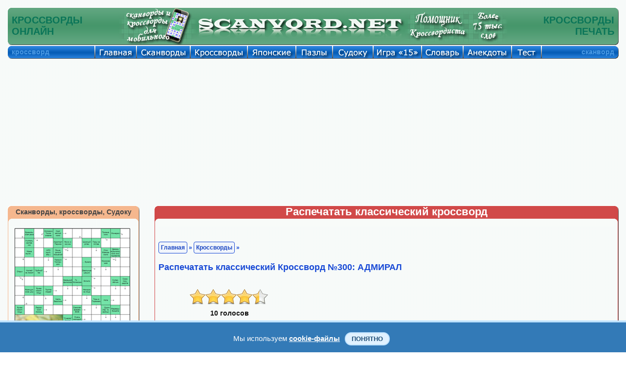

--- FILE ---
content_type: text/html; charset=UTF-8
request_url: https://scanvord.net/krossvordy/300/pechat.php
body_size: 9550
content:
<!DOCTYPE HTML PUBLIC "-//W3C//DTD HTML 4.01 Transitional//EN" "http://www.w3.org/TR/html4/loose.dtd">
<html>
<head>
<meta name="viewport" content="width=device-width, initial-scale=1.0">
<script data-ad-client="ca-pub-7825848566854989" async src="https://pagead2.googlesyndication.com/pagead/js/adsbygoogle.js"></script><meta http-equiv="Content-Type" content="text/html; charset=utf-8">
<link rel="stylesheet" href="/css/mystyles.css?ver=888fam" type="text/css">

<title>Распечатать Кроссворд №300: АДМИРАЛ.</title><meta name="Description" content="Классический кроссворд онлайн бесплатно. Распечатать Кроссворд №300: АДМИРАЛ."><meta name="KEYWORDS" content="кроссворд, распечатать кроссворд, кроссворд онлайн, кроссворд бесплатно, кроссворд онлайн бесплатно, разгадывать кроссворд, Кроссворд №300: АДМИРАЛ">
<meta property="og:title" content="Распечатать Кроссворд №300: АДМИРАЛ."/>
<meta property="og:description" content="Классический кроссворд онлайн бесплатно. Распечатать Кроссворд №300: АДМИРАЛ."/>
<meta property="og:type" content="website"/>

<meta property="og:image" content="https://scanvord.net/krossvordy/300/crosotv.png"/>
<meta property="og:url" content= "https://scanvord.net/krossvordy/300/pechat.php"/>


</head>
<body>
<script language="javascript" src="/js-u8/zamena.js?ver=1" type="text/javascript"></script><table class="navigacij" cellspacing="0" cellpadding="0">
<tr class="vys_verh">
<td class="shir_lev"></td>
<td></td>
<td class="shir_prav"></td>
</tr>
<tr>
<td></td>
<td>
<div class="block_rekl_ver">
<div class="block_rekl_ver">
</div>
</div>
<div class="block_shap">
<noindex><nofollow>
<script type="text/javascript" src="https://apis.google.com/js/plusone.js">
  {lang: 'ru'}
</script>
</nofollow></noindex>

<div class="predoster_shap_top">

<table class="navigacij" cellspacing="0" cellpadding="0"><tr>
<td class="shapka_mid_left"></td>
<td class="shap_mid_l"><h1>КРОССВОРДЫ<br/>ОНЛАЙН</h1></td>          

<td class="shap_mid" id="shapka_mid"></td>

<td class="mobil8">

<a class="indss" href="/scanvordy_krosswordy_for_mobile/" onMouseOut="MM_swapImgRestore()" 
onMouseOver="MM_swapImage('Классические кроссворды онлайн','','/img/osnovnye/mobil_a.png',1)">
<img src="/img/osnovnye/mobil.png" alt="Классические кроссворды онлайн" name="Классические кроссворды онлайн" 
width="161" height="77" border="0"></a>

</td>

<td class="shap_left8">

<a class="indss" href="/index.php" onMouseOut="MM_swapImgRestore()" 
onMouseOver="MM_swapImage('Классические кроссворды бесплатно','','/img/osnovnye/shapka_left_a.png',1)">
<img src="/img/osnovnye/shapka_left.png" alt="Классические кроссворды бесплатно" name="Классические кроссворды бесплатно" 
width="425" height="77" border="0"></a>

</td>
<td class="shap_mid" id="shapka_mid"></td>
<td class="shap_rigth8">

<a class="indss" href="/krosswordist/" onMouseOut="MM_swapImgRestore()" 
onMouseOver="MM_swapImage('Классические кроссворды разгадывать','','/img/osnovnye/shapka_rigth_a.png?v=1',1)">
<img src="/img/osnovnye/shapka_rigth.png?v=1" alt="Классические кроссворды разгадывать" name="Классические кроссворды разгадывать" 
width="210" height="77" border="0"></a>

</td>
<td class="shap_mid_r"><h1>КРОССВОРДЫ<br/>ПЕЧАТЬ</h1></td>          
<td class="shapka_mid_rigth"></td>
</tr></table>

</div>

<div style="display:none"><img src="/img/osnovnye/mobil_a.png"><img src="/img/osnovnye/shapka_left_a.png"><img src="/img/osnovnye/shapka_rigth_a.png?v=1"><img src="/otvety/img/otv_1.gif"><img src="/otvety/img/otv_2.gif"><img src="/otvety/img/otv_3.gif"><img src="/otvety/img/otv_4.gif"><img src="/otvety/img/otv_5.gif"><img src="/otvety/img/otv_6.gif"><img src="/otvety/img/otv_7.gif"><img src="/otvety/img/otv_8.gif"></div>
</div>
<div class="block_menu">
<div class="predoster_shap_top">

<table class="navigacij" cellspacing="0" cellpadding="0">
<tr><td class="menu_left"></td><td class="menu_fix">кроссворд</td>          

<td class="glavnaya"><a class="indss" href="/index.php" onMouseOut="MM_swapImgRestore()" onMouseOver="MM_swapImage('Кроссворды и сканворды','','/img/osnovnye/glavnaya.png',1)"><img src="/img/osnovnye/glavnaya_s.png" alt="Кроссворды и сканворды" name="Кроссворды и сканворды" width="85" height="27" border="0"></a></td>

<td class="scanvordy"><a class="indss" href="/scanvordy/" onMouseOut="MM_swapImgRestore()" onMouseOver="MM_swapImage('Сканворды','','/img/osnovnye/scanvordy.png',1)"><img src="/img/osnovnye/scanvordy_s.png" alt="Скандинавские сканворды" name="Сканворды" width="110" height="27" border="0"></a></td>

<td class="krossvordy"><a class="indss" href="/krossvordy/" onMouseOut="MM_swapImgRestore()" onMouseOver="MM_swapImage('Кроссворды','','/img/osnovnye/krossvordy.png',1)"><img src="/img/osnovnye/krossvordy_s.png" alt="Классические кроссворды" name="Кроссворды" width="117" height="27" border="0"></a></td>          

<td class="japan"><a class="indss" href="/japancross/" onMouseOut="MM_swapImgRestore()" onMouseOver="MM_swapImage('Японские кроссворды','','/img/osnovnye/japan.png',1)"><img src="/img/osnovnye/japan_s.png" alt="Японские кроссворды" name="Японские кроссворды" width="99" height="27" border="0"></a></td>

<td class="pazly"><a class="indss" href="/pazly/" onMouseOut="MM_swapImgRestore()" onMouseOver="MM_swapImage('Пазлы','','/img/osnovnye/pazly.png',1)"><img src="/img/osnovnye/pazly_s.png" alt="Пазлы" name="Пазлы" width="75" height="27" border="0"></a></td>

<td class="sudoku"><a class="indss" href="/sudoku/" onMouseOut="MM_swapImgRestore()" onMouseOver="MM_swapImage('Судоку','','/img/osnovnye/sudoku.png',1)"><img src="/img/osnovnye/sudoku_s.png" alt="Судоку" name="Судоку" width="83" height="27" border="0"></a></td>

<td class="pyatnas"><a class="indss" href="/pyatnashki/" onMouseOut="MM_swapImgRestore()" onMouseOver="MM_swapImage('Игра 15','','/img/osnovnye/igra15.png',1)"><img src="/img/osnovnye/igra15_s.png" alt="Игра 15" name="Игра 15" width="99" height="27" border="0"></a></td>

<td class="slo"><a class="indss" href="/slovar/" onMouseOut="MM_swapImgRestore()" onMouseOver="MM_swapImage('Справочник','','/img/osnovnye/sprav.png',1)"><img src="/img/osnovnye/sprav_s.png" alt="Словарь кроссвордиста" name="Справочник" width="85" height="27" border="0"></a></td>

<td class="anekdoty"><a class="indss" href="/anekdoty/" onMouseOut="MM_swapImgRestore()" onMouseOver="MM_swapImage('Анекдоты','','/img/osnovnye/anekdoty.png',1)"><img src="/img/osnovnye/anekdoty_s.png" alt="Свежие и смешные анекдоты" name="Анекдоты" width="99" height="27" border="0"></a></td>

<td class="test"><a class="indss" href="/fotoprikoly/" onMouseOut="MM_swapImgRestore()" onMouseOver="MM_swapImage('Тест','','/img/osnovnye/test.png',1)"><img src="/img/osnovnye/test_s.png" alt="Экспресс-тестирование" name="Тест" width="61" height="27" border="0"></a></td>

<td class="help"><a class="indss" href="/help.php" onMouseOut="MM_swapImgRestore()" onMouseOver="MM_swapImage('Помощь','','/img/osnovnye/help.png',1)"><img src="/img/osnovnye/help_s.png" alt="Помощь на сайте" name="Помощь" width="83" height="27" border="0"></a></td>

<td class="menu_mid_per"></td>          

<td class="menu_mid">сканворд</td>          
<td class="menu_rigth"></td></tr></table>

</div>

<div style="display:none"><img src="/img/osnovnye/glavnaya.png"><img src="/img/osnovnye/scanvordy.png"><img src="/img/osnovnye/krossvordy.png"><img src="/img/osnovnye/japan.png"><img src="/img/osnovnye/pazly.png"><img src="/img/osnovnye/sudoku.png"><img src="/img/osnovnye/igra15.png"><img src="/img/osnovnye/sprav.png"><img src="/img/osnovnye/anekdoty.png"><img src="/img/osnovnye/help.png"><img src="/img/osnovnye/karta.png"></div>
</div>
<div class="block_rekl_mid">
<div class="predoster_top">

	<div class="mobile" style="text-align:justify">
	<header>
		<div class="menu">
			<a class="menu-triger" href="#"><img class="navram_mob" src="/img/osnovnye/menu.png"></a>
			<div class="menu-popup">
				<a class="menu-close" href="#"><img class="navram_mob" src="/img/osnovnye/close.png"></a>
				<ul>
					<li><a href="/index.php">Главная страница</a></li>
					<li><a href="/scanvordy/index.php">Сканворды онлайн</a></li>
					<li><a href="/mobile_scanvordy/index.php">Мини Сканворды</a></li>
					<li><a href="/krossvordy/index.php">Кроссворды онлайн</a></li>		
					<li><a href="/mobile_krossvordy/index.php">Мини Кроссворды</a></li>		
					<li><a href="/slovar/index.php">Словарь кроссвордиста</a></li>
					<li><a href="/japancross/index.php">Японские кроссворды</a></li>
					<li><a href="/pazly/index.php">Пазлы онлайн</a></li>
					<li><a href="/sudoku/index.php">Судоку онлайн</a></li>
					<li><a href="/sudoku/free_sudoku/index.php">Каталог Судоку</a></li>
					<li><a href="/anekdoty/index.php">Смешные анекдоты</a></li>
					<li><a href="/pyatnashki/index.php">Пятнашки онлайн</a></li>
					<li><a href="/fotoprikoly/index.php">Экспресс-тест</a></li>
					<li><a href="/help.php">Помощь на сайте</a></li>
					<li><link href="/css-u8/share.css?ver=8" rel="stylesheet" type="text/css" /> 
<meta property="fb:app_id" content="577951932557849" />

<div class="mob_share" id="zag_cross">
<noindex><nofollow>
<div class='socials_pluss pluso-top'><div class='pluso pluso-theme-light'>

<a class="indss" 
href="https://twitter.com/share?text=Распечатать Кроссворд №300: АДМИРАЛ.&url=https%3A%2F%2Fscanvord.net%2Fkrossvordy%2F300%2Fpechat.php" title="Поделиться ссылкой в Твиттере" onclick="window.open(this.href, this.title, 'toolbar=0, status=0, width=548, height=325'); return false" target="_parent"><img class="navram_mob" src="/css-u8/twitter.png"></a>

<a class="indss" 
href="https://www.facebook.com/sharer/sharer.php?u=https%3A%2F%2Fscanvord.net%2Fkrossvordy%2F300%2Fpechat.php" onclick="window.open(this.href, this.title, 'toolbar=0, status=0, width=548, height=325'); return false" title="Поделиться ссылкой в Фейсбуке" target="_parent"><img class="navram_mob" src="/css-u8/facebook.png"></a>

<a class="indss" 
href="https://vk.com/share.php?url=https%3A%2F%2Fscanvord.net%2Fkrossvordy%2F300%2Fpechat.php" onclick="window.open(this.href, this.title, 'toolbar=0, status=0, width=548, height=325'); return false" title="Поделиться ссылкой в Вконтакте" target="_parent"><img class="navram_mob" src="/css-u8/vkontakte.png"></a>

<a class="indss" 
href="viber://forward?text=Распечатать Кроссворд №300: АДМИРАЛ. https%3A%2F%2Fscanvord.net%2Fkrossvordy%2F300%2Fpechat.php" title="Поделиться ссылкой в Вайбере" onclick="window.open(this.href, this.title, 'toolbar=0, status=0, width=548, height=325'); return false" target="_parent"><img class="navram_mob" src="/css-u8/odnoklassniki.png"></a>

<a class="indss" 
href="https://telegram.me/share/url?url=https%3A%2F%2Fscanvord.net%2Fkrossvordy%2F300%2Fpechat.php&text=Распечатать Кроссворд №300: АДМИРАЛ." onclick="window.open(this.href, this.title, 'toolbar=0, status=0, width=548, height=325'); return false" title="Поделиться ссылкой в Телеграме" target="_parent"><img class="navram_mob" src="/css-u8/telegram.png"></a>

</div></div>
</nofollow></noindex>
</div>
</li>
				</ul>						
			</div>
		</div>
 		<div class="logo">
        	<div style="float:right;padding-top:5px"><a href="/index.php" title="Сканворды, кроссворды, анекдоты, пазлы, пятнашки и Судоку" target="_self">Scanvord.net</a></div>
        	<div style="float:right;padding-right:15px"><a href="/mobile_krossvordy/" target="_self" title="Разгадывать классические кроссворды онлайн">
            <img class="log_navram" src="/css-u8/share_mob/krossvord.png" alt="Разгадывать классические кроссворды онлайн" width="50" height="40"></a></div>
        </div>
	</header>
    </div>

<link rel="stylesheet" href="/css/mob_menu.css?ver=48su" type="text/css">

<link rel="stylesheet" href="/css/kuka.css?v=48" type="text/css">

<script type="text/javascript">
window.jQuery || document.write('<script type="text/javascript" src="/reyting-u8/js-u8/jquery-1.6.2.min.js"><\/script>');
</script>

<script>
$(function() {
	var $menu_popup = $('.menu-popup');
	
	$(".menu-triger, .menu-close").click(function(){
		$menu_popup.slideToggle(300, function(){
			if ($menu_popup.is(':hidden')) {
				$('body').removeClass('body_pointer');
			} else {
				$('body').addClass('body_pointer');
			}					
		});  
		return false;
	});			
});
</script>

<br/>

<div class="prev">
Решать онлайн <a title="судоку" href="/sudoku/"><input type="button" title="судоку" class="knop" value="судоку"></a> <a title="сканворды" href="/mobile_scanvordy/"><input title="сканворды" type="button" class="knop" value="сканворды"></a> <a title="кроссворды" href="/mobile_krossvordy/"><input title="кроссворды" type="button" class="knop" value="кроссворды"></a> на мобильном телефоне или планшете. Играть в <a title="пятнашки" href="/pyatnashki/"><input title="пятнашки" type="button" class="knop" value="пятнашки"></a> на сайте бесплатно. Смешные <a title="анекдоты" href="/anekdoty/"><input title="анекдоты" type="button" class="knop" value="анекдоты"></a> и онлайн <a title="словарь" href="/slovar/"><input title="словарь" type="button" class="knop" value="словарь"></a> кроссвордиста.
</div>

<br/>

</div>

<noindex><nofollow>

<div class="adat_big">
<div class="block_rekl_big">
<script async src="https://pagead2.googlesyndication.com/pagead/js/adsbygoogle.js"></script>
<!-- адапт -->
<ins class="adsbygoogle"
     style="display:block"
     data-ad-client="ca-pub-7825848566854989"
     data-ad-slot="9593691103"
     data-ad-format="auto"
     data-full-width-responsive="true"></ins>
<script>
     (adsbygoogle = window.adsbygoogle || []).push({});
</script>
</div>
</div>

<div class="adat_mal">
<script async src="https://pagead2.googlesyndication.com/pagead/js/adsbygoogle.js"></script>
<!-- адапт -->
<ins class="adsbygoogle"
     style="display:block"
     data-ad-client="ca-pub-7825848566854989"
     data-ad-slot="9593691103"
     data-ad-format="auto"
     data-full-width-responsive="true"></ins>
<script>
     (adsbygoogle = window.adsbygoogle || []).push({});
</script>
</div>

</nofollow></noindex>
</div><link rel="stylesheet" href="/karusel-u8/sudoku.css?ver=1" type="text/css"><script language="javascript" src="/karusel-u8/lib.min.js?ver=1" type="text/javascript"></script><script language="javascript" src="/karusel-u8/script_jcarousellite.js?ver=1" type="text/javascript"></script><div class="block_obch">
<table class="navigacij" cellspacing="0" cellpadding="0">
<tr>
<td class="bl_left">
<div class="block_zag_v0_lbigpaz"><a class="indss" href="/scanvordy_krosswordy_for_mobile/" title="Сканворды, кроссворды, Судоку" target="_self">Сканворды, кроссворды, Судоку</a></div><div class="block_zag_m0_lbigpaz"><div id="tabscanvordver-prbigpaz"><div><a class="indss" href="/scanvordy/228/scanvord-online.php" target="_self"><img class="navram" src="/scanvordy/228/crosotv.png" alt="Сканворд №228: СТРЕЛА
 Сетка сканворда: 12х14
" title="Сканворд №228: СТРЕЛА
 Сетка сканворда: 12х14
"/></a></div><div><a class="indss" href="/sudoku/free_sudoku/605/index.php" target="_self"><img class="navram" src="/sudoku/free_sudoku/605/sudo.png" alt="Судоку №605 'Сальвадор'
 Уровень сложности: Мастер
" title="Судоку №605 'Сальвадор'
 Уровень сложности: Мастер
"/></a></div><div><a class="indss" href="/krossvordy/305/krossvord-online.php" target="_self"><img class="navram" src="/krossvordy/305/crosotv.png" alt="Кроссворд №305: БОКСЕР
 Сетка кроссворда: 13х15
" title="Кроссворд №305: БОКСЕР
 Сетка кроссворда: 13х15
"/></a></div><div><a class="indss" href="/pazly/816/index.php" target="_self"><img class="navram" src="/pazly/816/otvet.png" alt="Пазлы онлайн. Картинка №816: Желтая волна
 Размер картинки: 640х480
" title="Пазлы онлайн. Картинка №816: Желтая волна
 Размер картинки: 640х480
"/></a></div><div><a class="indss" href="/japancross/32/japancross-online.php" target="_self"><img class="navram" src="/japancross/32/otvet.png" alt="Японский кроссворд №32: Соловейка
 Сетка кроссворда: 22х30
" title="Японский кроссворд №32: Соловейка
 Сетка кроссворда: 22х30
"/></a></div><div><a class="indss" href="/pyatnashki/" target="_self"><img class="navram" src="/img/pyatnashki.png" alt="Пятнашки, играть онлайн" title="Пятнашки, играть онлайн"/></a></div><div><a class="indss" href="/fotoprikoly/" target="_self"><img class="navram" src="/img/test_prav.png" alt="Экспресс-тест" title="Экспресс-тест"/></a></div></div></div><div class="block_zag_n0_lbigpaz"></div><br/>
<div id="tabaneklev_c">
<noindex><nofollow>

<script async src="https://pagead2.googlesyndication.com/pagead/js/adsbygoogle.js"></script>
<!-- небоскреб -->
<ins class="adsbygoogle"
     style="display:inline-block;width:300px;height:600px"
     data-ad-client="ca-pub-7825848566854989"
     data-ad-slot="8895687109"></ins>
<script>
     (adsbygoogle = window.adsbygoogle || []).push({});
</script>

<div id="rek_db">
</div>

</nofollow></noindex>

<br/><br/>

<div class="joke"><div class="joke-title" style="color:#FFF;font-size:16px">Интересные факты</div><div class="joke-description"><p>

<b>

Откуда взялось выражение «большая шишка»?

</b><br/><br/>

Самого опытного и сильного бурлака, идущего в лямке первым, называли шишкой. Это перешло в выражение «большая шишка» для обозначения важного человека.

</p>


</div></div>
   
</div>
</td>
<td class="bl_mid">
<table class="navigacij" cellspacing="0" cellpadding="0">
<tr>
<td class="cros_v_l"></td>
<td class="cros_v_m">Распечатать классический кроссворд</td>
<td class="cros_v_r"></td>
</tr>
<tr>
<td class="cros_m_l"></td>
<td>
<br/>
<br/>
<div class="block_sylka" id="zag_navig">
<a id="avtor_scanv" href="/index.php">Главная</a> » <a id="avtor_scanv" href="/krossvordy/">Кроссворды</a> » <h2>Распечатать классический Кроссворд №300: АДМИРАЛ</h2></div>
<br/>
<div class="predoster_shap">
<meta http-equiv="Content-Type" content="text/html; charset=utf-8">

<link rel="stylesheet" href="/reyting-u8/styles/styles.css?ver=1" type="text/css"><link rel="stylesheet" href="/reyting-u8/styles/jquery.rating.css?ver=1" type="text/css">
<script type="text/javascript">
window.jQuery || document.write('<script type="text/javascript" src="/reyting-u8/js-u8/jquery-1.6.2.min.js"><\/script>');
</script>

<script language="javascript" src="/reyting-u8/js-u8/jquery.rating_kir.js?ver=1" type="text/javascript"></script>
<script type="text/javascript">
$(function(){
	
	$('#rating').rating({
		fx: 'full',
        image: '/reyting-u8/images/stars.png',
        loader: '/reyting-u8/images/ajax-loader.gif',
        width: 32,
		url: '/reyting-u8/rating_krossvordy.php'
	});
	
})
</script>

<div class="wrap" style="width:170px;padding:0px;margin:0px; padding-left:60px;">
	
<div id="rating">
<input type="hidden" class="val" value="4.427"/>
<input type="hidden" class="votes" value="10"/>
<input type="hidden" class="iden" value="300"/>
</div>	
</div>
</div>
<div style="display:none"><img src="/img/sk.png?v=1"><img src="/img/pk.png?v=1"><img src="/img/sk_s.png?v=1"><img src="/img/pk_s.png?v=1"></div><div class="block_cros_men">
<table border="0" cellpadding="0" cellspacing="0" class="men_scan" align="center">
<tr>

<td class="navprsl">
<div class="navtab">
<a href="/krossvordy/299/krossvord-online.php" title="Предыдущий кроссворд" target="_self" onMouseOut="MM_swapImgRestore()"onMouseOver="MM_swapImage('previous_puzzle','','/img/pk_s.png',1)"><img src="/img/pk.png" alt="Предыдущий кроссворд" name="previous_puzzle" border="0"></a>
</div>
</td><td width="25"></td><td align="center" width="80">
<img src="/img/iconki/ochistit_ser.png" alt="Классический кроссворд онлайн" WIDTH="80" HEIGHT="120"  border="0">
</td>
<td align="center" width="80">
<img src="/img/iconki/sohranit_ser.png" alt="Классический кроссворд бесплатно" WIDTH="80" HEIGHT="120"  border="0">
</td>
<td align="center" width="150">
<a href="krossvord-online.php" target="_self">
<img class="navram" src="/img/iconki/online.png" width="80" height="120" alt="Разгадывать классический кроссворд онлайн бесплатно" title="Разгадывать кроссворд онлайн">
</a>
</td>
<td align="center" width="80">
<img src="/img/iconki/pechat_kr.png" width="80" height="120" border="0" alt="Распечатать классический кроссворд бесплатно" title="Распечатать кроссворд">
</td>
<td align="center" width="80">
<a href="otvet.php" target="_self">
<img class="navram" src="/img/iconki/otvety.png" width="80" height="120" alt="Ответы на классический онлайн кроссворд" title="Ответы на кроссворд">
</a>
</td>

<td width="25"></td><td class="navprsl">
<div class="navtab">
<a href="/krossvordy/301/krossvord-online.php" title="Следующий кроссворд" target="_self" onMouseOut="MM_swapImgRestore()"onMouseOver="MM_swapImage('next_puzzle','','/img/sk_s.png',1)"><img src="/img/sk.png" alt="Следующий кроссворд" name="next_puzzle" border="0"></a>
</div>
</td></tr>
</table>
</div>
<div class="block_cros">
<div id="zag_cross1">
Кроссворд №300: АДМИРАЛ</div><div class="predoster"><img src="/img/rotate-phone.png" alt="Сканворды, кроссворды и Судоку" name="Сканворды, кроссворды и Судоку" width="300" height="240" border="0">
<br/></div>
<div class="block_pick">
<img src="krossvord.png" alt="Распечатать бесплатно классический Кроссворд №300: АДМИРАЛ" title="Распечатать бесплатно классический Кроссворд №300: АДМИРАЛ">
</div>
<br/>
<div class="block_rek_kros">
<noindex><nofollow>

<div id="rekl_ob">
<script async src="https://pagead2.googlesyndication.com/pagead/js/adsbygoogle.js"></script>
<!-- аккаунт низ -->
<ins class="adsbygoogle"
     style="display:inline-block;width:728px;height:90px"
     data-ad-client="ca-pub-7825848566854989"
     data-ad-slot="0788624831"></ins>
<script>
     (adsbygoogle = window.adsbygoogle || []).push({});
</script>
</div>

</nofollow></noindex>

<br/>

<table class="navigacij" cellspacing="0" cellpadding="0">
<tr><td width="100%" align="center">

<div style="display:none">
<img src="/img/lenta_pr_vyd.png">
<img src="/img/lenta_lev_vyd.png">
</div>


<div id="shapka_ob">

<div id="jCarouselLiteDemo">

<div class="zag_len_glst_vid_sudoku">
Решать кроссворды онлайн:
</div>

        <div class="carousel main">

<table class="navigacij_lenta">
<tr>
<td>        
            <a href="#" class="prev"> &nbsp </a>
</td><td>

            <div class="jCarouselLite">
                <ul>
 
                     <li><table><tr><td class="inform_lenta"><div class="prim_lenta_sudoku"><a class="indss" href="/krossvordy/107/krossvord-online.php" title="Решать онлайн Кроссворд №107: РАДУГА
" target="_self"><img class="navram" src="/krossvordy/107/crosotv.png" alt="Решать онлайн Кроссворд №107: РАДУГА
" title="Решать онлайн Кроссворд №107: РАДУГА
"/></a></div></td></tr></table>                    </li>                    <li><table><tr><td class="inform_lenta"><div class="prim_lenta_sudoku"><a class="indss" href="/krossvordy/108/krossvord-online.php" title="Решать онлайн Кроссворд №108: ВОДОЛАЗ
" target="_self"><img class="navram" src="/krossvordy/108/crosotv.png" alt="Решать онлайн Кроссворд №108: ВОДОЛАЗ
" title="Решать онлайн Кроссворд №108: ВОДОЛАЗ
"/></a></div></td></tr></table>                    </li>                    <li><table><tr><td class="inform_lenta"><div class="prim_lenta_sudoku"><a class="indss" href="/krossvordy/109/krossvord-online.php" title="Решать онлайн Кроссворд №109: ЛАВАШ
" target="_self"><img class="navram" src="/krossvordy/109/crosotv.png" alt="Решать онлайн Кроссворд №109: ЛАВАШ
" title="Решать онлайн Кроссворд №109: ЛАВАШ
"/></a></div></td></tr></table>                    </li>                    <li><table><tr><td class="inform_lenta"><div class="prim_lenta_sudoku"><a class="indss" href="/krossvordy/110/krossvord-online.php" title="Решать онлайн Кроссворд №110: ЖЕТОН
" target="_self"><img class="navram" src="/krossvordy/110/crosotv.png" alt="Решать онлайн Кроссворд №110: ЖЕТОН
" title="Решать онлайн Кроссворд №110: ЖЕТОН
"/></a></div></td></tr></table>                    </li>                    <li><table><tr><td class="inform_lenta"><div class="prim_lenta_sudoku"><a class="indss" href="/krossvordy/111/krossvord-online.php" title="Решать онлайн Кроссворд №111: ПЛАНЕТА
" target="_self"><img class="navram" src="/krossvordy/111/crosotv.png" alt="Решать онлайн Кроссворд №111: ПЛАНЕТА
" title="Решать онлайн Кроссворд №111: ПЛАНЕТА
"/></a></div></td></tr></table>                    </li>                    <li><table><tr><td class="inform_lenta"><div class="prim_lenta_sudoku"><a class="indss" href="/krossvordy/112/krossvord-online.php" title="Решать онлайн Кроссворд №112: ЦИРК
" target="_self"><img class="navram" src="/krossvordy/112/crosotv.png" alt="Решать онлайн Кроссворд №112: ЦИРК
" title="Решать онлайн Кроссворд №112: ЦИРК
"/></a></div></td></tr></table>                    </li>                    <li><table><tr><td class="inform_lenta"><div class="prim_lenta_sudoku"><a class="indss" href="/krossvordy/113/krossvord-online.php" title="Решать онлайн Кроссворд №113: ЛЕДОКОЛ
" target="_self"><img class="navram" src="/krossvordy/113/crosotv.png" alt="Решать онлайн Кроссворд №113: ЛЕДОКОЛ
" title="Решать онлайн Кроссворд №113: ЛЕДОКОЛ
"/></a></div></td></tr></table>                    </li>

                </ul>
            </div>

</td><td>
            
            <a href="#" class="next"> &nbsp </a>

</td></tr></table>

        </div>        

           
<div id="demo">  
<script type="text/javascript">
    $(".default .jCarouselLite").jCarouselLite({
        btnNext: ".default .next",
        btnPrev: ".default .prev"
    });   
</script>     
</div>
  
</div>

</div>

<div id="shapka_mob">

<style>
div.kar_zag
{
width:350px;
}
@media screen and (min-width: 425px) {
div.kar_zag
{
width:540px;
}
}

div.kar_kar
{
width:350px;
}
@media screen and (min-width: 425px) {
div.kar_kar
{
width:540px;
}
}
</style>

<div class="kar_zag">Решать кроссворды онлайн:</div>

<div class="kar_kar">
<table><tr>


<td class="zag_cros20"></td><td class="zag_cros70"><div id="zag_cross1"><a id="avtor_sc" href="/krossvordy/107/krossvord-online.php" target="_self">Кроссворд<br/>№107: РАДУГА</a></div><div class="block_scanv_sudok"><a href="/krossvordy/107/krossvord-online.php" target="_self"><img class="navram" src="/krossvordy/107/cross.png" alt="Классический кроссворд №107: РАДУГА" title="Классический кроссворд №107: РАДУГА"></a></div><div style="margin-top:10px;"><noindex><nofollow><a id="avtor_sc" href="javascript: void(0);" target="_self" onclick="open('/reyting-u8/krossvordy.php?iden=107', '', 'width=200, height=120, top=400, left=100, scrollbars=yes'); return false;" title="Оценить Кроссворд"><img src="/img/reyting-u8/4.png" width="85" height="18" alt="Оценить Кроссворд" border="0"></a><br/><b>Голосов:17</b></nofollow></noindex></div></td>
<td class="zag_cros20"></td><td class="zag_cros70"><div id="zag_cross1"><a id="avtor_sc" href="/krossvordy/108/krossvord-online.php" target="_self">Кроссворд<br/>№108: ВОДОЛАЗ</a></div><div class="block_scanv_sudok"><a href="/krossvordy/108/krossvord-online.php" target="_self"><img class="navram" src="/krossvordy/108/cross.png" alt="Классический кроссворд №108: ВОДОЛАЗ" title="Классический кроссворд №108: ВОДОЛАЗ"></a></div><div style="margin-top:10px;"><noindex><nofollow><a id="avtor_sc" href="javascript: void(0);" target="_self" onclick="open('/reyting-u8/krossvordy.php?iden=108', '', 'width=200, height=120, top=400, left=100, scrollbars=yes'); return false;" title="Оценить Кроссворд"><img src="/img/reyting-u8/4.5.png" width="85" height="18" alt="Оценить Кроссворд" border="0"></a><br/><b>Голосов:19</b></nofollow></noindex></div></td>
<td class="zag_cros20"></td><td class="zag_cros70"><div id="zag_cross1"><a id="avtor_sc" href="/krossvordy/109/krossvord-online.php" target="_self">Кроссворд<br/>№109: ЛАВАШ</a></div><div class="block_scanv_sudok"><a href="/krossvordy/109/krossvord-online.php" target="_self"><img class="navram" src="/krossvordy/109/cross.png" alt="Классический кроссворд №109: ЛАВАШ" title="Классический кроссворд №109: ЛАВАШ"></a></div><div style="margin-top:10px;"><noindex><nofollow><a id="avtor_sc" href="javascript: void(0);" target="_self" onclick="open('/reyting-u8/krossvordy.php?iden=109', '', 'width=200, height=120, top=400, left=100, scrollbars=yes'); return false;" title="Оценить Кроссворд"><img src="/img/reyting-u8/4.5.png" width="85" height="18" alt="Оценить Кроссворд" border="0"></a><br/><b>Голосов:18</b></nofollow></noindex></div></td>
<td class="zag_cros20"></td><td class="zag_cros70"><div id="zag_cross1"><a id="avtor_sc" href="/krossvordy/110/krossvord-online.php" target="_self">Кроссворд<br/>№110: ЖЕТОН</a></div><div class="block_scanv_sudok"><a href="/krossvordy/110/krossvord-online.php" target="_self"><img class="navram" src="/krossvordy/110/cross.png" alt="Классический кроссворд №110: ЖЕТОН" title="Классический кроссворд №110: ЖЕТОН"></a></div><div style="margin-top:10px;"><noindex><nofollow><a id="avtor_sc" href="javascript: void(0);" target="_self" onclick="open('/reyting-u8/krossvordy.php?iden=110', '', 'width=200, height=120, top=400, left=100, scrollbars=yes'); return false;" title="Оценить Кроссворд"><img src="/img/reyting-u8/4.5.png" width="85" height="18" alt="Оценить Кроссворд" border="0"></a><br/><b>Голосов:19</b></nofollow></noindex></div></td>
<td class="zag_cros20"></td><td class="zag_cros70"><div id="zag_cross1"><a id="avtor_sc" href="/krossvordy/111/krossvord-online.php" target="_self">Кроссворд<br/>№111: ПЛАНЕТА</a></div><div class="block_scanv_sudok"><a href="/krossvordy/111/krossvord-online.php" target="_self"><img class="navram" src="/krossvordy/111/cross.png" alt="Классический кроссворд №111: ПЛАНЕТА" title="Классический кроссворд №111: ПЛАНЕТА"></a></div><div style="margin-top:10px;"><noindex><nofollow><a id="avtor_sc" href="javascript: void(0);" target="_self" onclick="open('/reyting-u8/krossvordy.php?iden=111', '', 'width=200, height=120, top=400, left=100, scrollbars=yes'); return false;" title="Оценить Кроссворд"><img src="/img/reyting-u8/4.png" width="85" height="18" alt="Оценить Кроссворд" border="0"></a><br/><b>Голосов:15</b></nofollow></noindex></div></td>
<td class="zag_cros20"></td><td class="zag_cros70"><div id="zag_cross1"><a id="avtor_sc" href="/krossvordy/112/krossvord-online.php" target="_self">Кроссворд<br/>№112: ЦИРК</a></div><div class="block_scanv_sudok"><a href="/krossvordy/112/krossvord-online.php" target="_self"><img class="navram" src="/krossvordy/112/cross.png" alt="Классический кроссворд №112: ЦИРК" title="Классический кроссворд №112: ЦИРК"></a></div><div style="margin-top:10px;"><noindex><nofollow><a id="avtor_sc" href="javascript: void(0);" target="_self" onclick="open('/reyting-u8/krossvordy.php?iden=112', '', 'width=200, height=120, top=400, left=100, scrollbars=yes'); return false;" title="Оценить Кроссворд"><img src="/img/reyting-u8/3.5.png" width="85" height="18" alt="Оценить Кроссворд" border="0"></a><br/><b>Голосов:15</b></nofollow></noindex></div></td>
<td class="zag_cros20"></td><td class="zag_cros70"><div id="zag_cross1"><a id="avtor_sc" href="/krossvordy/113/krossvord-online.php" target="_self">Кроссворд<br/>№113: ЛЕДОКОЛ</a></div><div class="block_scanv_sudok"><a href="/krossvordy/113/krossvord-online.php" target="_self"><img class="navram" src="/krossvordy/113/cross.png" alt="Классический кроссворд №113: ЛЕДОКОЛ" title="Классический кроссворд №113: ЛЕДОКОЛ"></a></div><div style="margin-top:10px;"><noindex><nofollow><a id="avtor_sc" href="javascript: void(0);" target="_self" onclick="open('/reyting-u8/krossvordy.php?iden=113', '', 'width=200, height=120, top=400, left=100, scrollbars=yes'); return false;" title="Оценить Кроссворд"><img src="/img/reyting-u8/4.5.png" width="85" height="18" alt="Оценить Кроссворд" border="0"></a><br/><b>Голосов:20</b></nofollow></noindex></div></td>
</tr></table>
</div></div>

<br><br><div class="pois_std"><form action="/krosswordist/index.php" method="GET" target="_self"><table width="300"><tr><td align="center" valign="middle"><b>Поиск слов по маске:</b><br/><input type="text" name="slovo" maxlength="21" size="25" value=""> <br/><input type="checkbox" name="opred" value="888">поиск по определению</td><td align="left" valign="middle"><input class="navpoisk" type="image" name="sss" src="/img/search.png" width="35" height="35" title="найти"></td><td width="15"></td></tr></table></form></div>
</td><td>
</td></tr></table>
</div>
<br/>
<table class="navigacij" cellspacing="0" cellpadding="0">
<tr>
<td class="zag_f">
<div id="zag_for11">Оставить свой отзыв:<br/>
<br/>
</div>
</td>
<td class="zag_f1">
<div id="zag_for1">Отзывы посетителей:<br/>
<br/>
</div>
</td>
</tr>
<tr>
<td id="for_obch">
<div class="block_forum" style="margin-left:0px;margin-right:50px;">
<noindex><nofollow><div align="left" style="margin-left:50px;"><form action="forforum.php" method="POST"><input type="hidden" name="kolsml" value="5" maxlength="1"><div><b>Имя:</b></div><input type="text" name="nname" maxlength="15" size="20"><br/><br/><div><b>E-mail:</b><br/><i style="font-size:11px">(не обязательно, будет доступен всем)</i></div><input type="text" name="nmail" maxlength="25" size="31"><br/><br/><b>Сообщение:</b><br/><i style="font-size:11px">максимум 250 символов, только кириллица!</i><br/><textarea name="soob" maxlength="250" cols="33" rows="5"></textarea><br/><br/><b>Антиспам:</b> <i style="font-size:13px">(количество смайликов)</i><br/><img src="/img/smile/smile5.png"><br/><input type="text" name="vald" style="display:none" maxlength="8" value=""><br/><input type="text" name="antisp" maxlength="6" size="7"><input type="submit" name="ddd" value="< Отправить >"></form></div></nofollow></noindex></div>
</td>
<td id="for_obch1">
<div class="tabforumpech">
<div id="avtor_for" style="color:#8f0001"><b>< Администратор ></b> 21.01.27</div><div id="tekct_for">Кроссворд №300: АДМИРАЛ<br/>Сетка кроссворда: 13х15</div><br/></div>
<div id="zag_forsckr">html-код кроссворда:<br/>
</div>
<div id="tabscancros">
<textarea cols="24" rows="4">
<a href="https://scanvord.net/krossvordy/300/krossvord-online.php">
<img src="https://scanvord.net/krossvordy/300/cross.png" title="Кроссворд">
</a>
</textarea>
</div>
</td>
</tr>
</table>
</div>
<br/>
<br/>
<div id="avtor_for9">

<b>Как распечатать сканворд или кроссворд?</b>
<br/><br/>

Для того чтобы распечатать сканворд или кроссворд на бумагу и приступить к разгадыванию «по-старинке», так сказать с карандашом в руках, щелкните мышкой по иконке с изображением принтера, а затем по появившемуся изображению сканворда или кроссворда щелкните правой кнопкой мышки и выберите пункт меню «скопировать».
<br/><br/>
Потом откройте любой удобный для вас редактор, создайте новый документ и вставьте из буфера обмена скопированное вами изображение, после чего отправьте его на печать.<br/>
</div>

<br/><br/>

<div id="avtor_forpom">
Опубликованные на сайте сканворды и кроссворды можно использовать только непосредственно для их личного разгадывания. Перепечатка, копирование и публикация сканвордов или кроссвордов - не допускается!</div>
<br/>
<br/>
<div class="block_sylka" id="zag_navig">
<a id="avtor_scanv" href="/index.php">Главная</a> » <a id="avtor_scanv" href="/krossvordy/">Кроссворды</a> » распечатать классический Кроссворд №300: АДМИРАЛ</div>
<link href="/css-u8/share.css?ver=8" rel="stylesheet" type="text/css" /> 
<meta property="fb:app_id" content="577951932557849" />

<div class="block_sylka" id="zag_stran">
<noindex><nofollow>
<div class='socials_pluss pluso-top'><div class='pluso pluso-theme-light'>

<a class='pluso-twitter' href="https://twitter.com/share?text=Распечатать Кроссворд №300: АДМИРАЛ.&url=https%3A%2F%2Fscanvord.net%2Fkrossvordy%2F300%2Fpechat.php" title="Поделиться ссылкой в Твиттере" onclick="window.open(this.href, this.title, 'toolbar=0, status=0, width=548, height=325'); return false" target="_parent"></a>

<a class='pluso-facebook' href="https://www.facebook.com/sharer/sharer.php?u=https%3A%2F%2Fscanvord.net%2Fkrossvordy%2F300%2Fpechat.php" onclick="window.open(this.href, this.title, 'toolbar=0, status=0, width=548, height=325'); return false" title="Поделиться ссылкой в Фейсбуке" target="_parent"></a>

<a class='pluso-vkontakte' href="https://vk.com/share.php?url=https%3A%2F%2Fscanvord.net%2Fkrossvordy%2F300%2Fpechat.php" onclick="window.open(this.href, this.title, 'toolbar=0, status=0, width=548, height=325'); return false" title="Поделиться ссылкой в Вконтакте" target="_parent"></a>

<a class='pluso-odnoklassniki' href="viber://forward?text=Распечатать Кроссворд №300: АДМИРАЛ. https%3A%2F%2Fscanvord.net%2Fkrossvordy%2F300%2Fpechat.php" title="Поделиться ссылкой в Вайбере" onclick="window.open(this.href, this.title, 'toolbar=0, status=0, width=548, height=325'); return false" target="_parent"></a>

<a class='pluso-telegram' href="https://telegram.me/share/url?url=https%3A%2F%2Fscanvord.net%2Fkrossvordy%2F300%2Fpechat.php&text=Распечатать Кроссворд №300: АДМИРАЛ." onclick="window.open(this.href, this.title, 'toolbar=0, status=0, width=548, height=325'); return false" title="Поделиться ссылкой в Телеграме" target="_parent"></a>

</div></div>
</nofollow></noindex>
</div>
<br/>
<br/>
</td>
<td class="cros_m_r"></td>
</tr>
<tr>
<td class="cros_n_l"></td>
<td class="cros_n_m"></td>
<td class="cros_n_r"></td>
</tr>
</table>
</td>
<td class="bl_rigth">
<div class="block_zag_verh00">Афоризм</div><div class="block_zag_mid00">
<div id="tabaneklev_r1rek"><p>

Жизнь без любви не жизнь, а существование.

</p>


</div>
</div><div class="block_zag_niz00"></div>   <a href="/fotoprikoly/" target="_self"><img class="navram" src="/img/test_lev.png" alt="Экспресс-тест" title="Экспресс-тест" width="185" height="137"></a><div id="tabaneklev_cr">
<noindex><nofollow>

<script async src="https://pagead2.googlesyndication.com/pagead/js/adsbygoogle.js"></script>
<!-- верт прав -->
<ins class="adsbygoogle"
     style="display:inline-block;width:160px;height:600px"
     data-ad-client="ca-pub-7825848566854989"
     data-ad-slot="7635927807"></ins>
<script>
     (adsbygoogle = window.adsbygoogle || []).push({});
</script>

</nofollow></noindex>
</div><div class="block_zag_verh00">Примета</div><div class="block_zag_mid00">
<div id="tabaneklev_r1rek"><p>

ЗОЛОТО – если вы потеряли золотое украшение – это хорошо, вам простятся все ваши грехи. Если нашли золотую вещь, нельзя ее подбирать – это к разорению и несчастью. Золото тускнеет к болезни.

</p>


</div>
</div><div class="block_zag_niz00"></div>   </td>
</tr>
</table>
</div>
<div class="block_rekl_niz">
<noindex><nofollow>

<div id="rek_duw">

</div>

<div style="text-align:center;">
<b><p style="color:#0d6e3a;font-size:12px;">
Если Вы заметили ошибку, сообщите нам пожалуйста об этом,<br/>мы обязательно ее устраним и сделаем сайт еще интереснее!
</p></b>
<input style="font-weight:bold;" type='button' onclick='messer()' value='< Сообщить об ошибке >' title='Сообщить об ошибке'>
</div>

<div id="mess_er" style="display:none">
<div style="margin:10px;"><br/>
<div align="center"><form action="/messoferrors/forforum.php" method="POST"><input type="hidden" name="kolsml" value="3" maxlength="1"><div><b>Адрес страницы с ошибкой:</b></div><input type="text" name="nname" maxlength="100" size="40" value="https://scanvord.net/krossvordy/300/pechat.php"><br/><br/><b>Сообщение об ошибке:</b><br/><textarea name="soob" maxlength="250" cols="40" rows="7"></textarea><br/><br/><b>Антиспам:</b><div align="center">(введите количество смайликов)</div><br/><img src="/img/smile/smile3.png"><br/><input type="text" name="vald" style="display:none" maxlength="8" value=""><br/><input type="text" name="tekstr" style="display:none" value="https://scanvord.net/krossvordy/300/pechat.php"><br/><input type="text" name="antisp" maxlength="6" size="7"><input type="submit" name="ddd" value="< Отправить >"></form></div><br/>
</div>
</div>

</nofollow></noindex></div>
<div class="block_podv">
<table class="navigacij" cellspacing="0" cellpadding="0"><tr>
<td class="podv_mid_left"></td>
<td class="podv_mid_l">кроссворды<br/>онлайн</td>
<td class="podv_left"><a href="/informery-u8/" title="Информеры" target="_self" id="syl_pod">Информеры</a><br/><a href="/osyte.php" title="Правила сайта" target="_self" id="syl_pod">Правила сайта</a><br/><a href="/karta.php" title="Карта сайта" target="_self" id="syl_pod">Карта сайта</a></td>
<td class="podv_mid">классические<br/>кроссворды</td>
<td class="podv_scan">© 2010 - 
2026 «Scanvord.net».<br/>Все права защищены.<br/><a href="/privacy.php" title="Политика конфиденциальности" target="_self" id="syl_pod">Политика конфиденциальности</a>.</td>
<td class="podv_mid">ответы на<br/>кроссворды</td>
<td class="podv_rigth">Все материалы сайта<br/>являются объектом<br/>авторского права.</td>
<td class="podv_mid_r">кроссворды<br/>печать</td>
<td class="podv_mid_rigth"></td>
</tr></table></div>
<div class="block_rekl_podv">
<noindex><nofollow>

<div>

<table align="center"><tr><td align="left">
<a href="https://vk.com/krosswordist" rel="nofollow" title="Мы ВКонтакте, присоединяйтесь" target="_blank"><table><tr><td style="font-size:11px; font-weight:bold;">Мы ВКонтакте,<br/> присоединяйтесь</td><td><img src="/FOTO/playinchess_vk.png" alt="Мы ВКонтакте, присоединяйтесь" class="navram"></td></tr></table></a>
</td>

<td width="25"></td>

<td align="left">
<a href="https://www.facebook.com/groups/353877517979269/" rel="nofollow" title="Мы в Facebook, присоединяйтесь" target="_blank"><table><tr><td style="font-size:11px; font-weight:bold;">Мы в Facebook,<br/> присоединяйтесь</td><td><img src="/FOTO/playinchess_fac.png" alt="Мы в Facebook, присоединяйтесь" class="navram"></td></tr></table></a>
</td></tr></table>

<table align="center"><tr><td align="left">
<a href="https://invite.viber.com/?g2=AQBqCXgnDkeINExjfJg2QX4i%2BUhPR7on1UIOClWlfaGT8X06qKiMxYTgiCiJADho" rel="nofollow" title="Мы в Viber, присоединяйтесь" target="_blank"><table><tr><td style="font-size:11px; font-weight:bold;">Мы в Viber,<br/> присоединяйтесь</td><td><img src="/FOTO/playinchess_vib.png" alt="Мы в Viber, присоединяйтесь" class="navram"></td></tr></table></a>
</td>

<td width="25"></td>

<td align="left">
<a href="https://t.me/scanvord" rel="nofollow" title="Мы в Telegram, присоединяйтесь" target="_blank"><table><tr><td style="font-size:11px; font-weight:bold;">Мы в Telegram,<br/> присоединяйтесь</td><td><img src="/FOTO/playinchess_tel.png" alt="Мы в Telegram, присоединяйтесь" class="navram"></td></tr></table></a>
</td></tr></table>

</div>

</nofollow></noindex>

<div class="block_rekl_podv">
<div class="cookie_notice">
    Мы используем <a class="cookie_btn_a" href="/privacy.php" style="color:#FFF">cookie-файлы</a> 
        <a class="cookie_btn" id="cookie_close" href="#close" style="color:#214f77">Понятно</a> 
</div>

<script language="javascript" src="/js-u8/kuka.js?v=48" type="text/javascript"></script>
</div>

<noindex><nofollow>
<script>
  (function(i,s,o,g,r,a,m){i['GoogleAnalyticsObject']=r;i[r]=i[r]||function(){
  (i[r].q=i[r].q||[]).push(arguments)},i[r].l=1*new Date();a=s.createElement(o),
  m=s.getElementsByTagName(o)[0];a.async=1;a.src=g;m.parentNode.insertBefore(a,m)
  })(window,document,'script','//www.google-analytics.com/analytics.js','ga');

  ga('create', 'UA-19595969-1', 'auto');
  ga('send', 'pageview');

</script>
</nofollow></noindex>
</div>
</td>
<td></td>
</tr>
<tr class="vys_niz">
<td></td>
<td></td>
<td></td>
</tr>
</table>
</body>
</html>

--- FILE ---
content_type: text/html; charset=utf-8
request_url: https://www.google.com/recaptcha/api2/aframe
body_size: 268
content:
<!DOCTYPE HTML><html><head><meta http-equiv="content-type" content="text/html; charset=UTF-8"></head><body><script nonce="kMS-73-H0un0ZxtYe3jUtw">/** Anti-fraud and anti-abuse applications only. See google.com/recaptcha */ try{var clients={'sodar':'https://pagead2.googlesyndication.com/pagead/sodar?'};window.addEventListener("message",function(a){try{if(a.source===window.parent){var b=JSON.parse(a.data);var c=clients[b['id']];if(c){var d=document.createElement('img');d.src=c+b['params']+'&rc='+(localStorage.getItem("rc::a")?sessionStorage.getItem("rc::b"):"");window.document.body.appendChild(d);sessionStorage.setItem("rc::e",parseInt(sessionStorage.getItem("rc::e")||0)+1);localStorage.setItem("rc::h",'1769542394342');}}}catch(b){}});window.parent.postMessage("_grecaptcha_ready", "*");}catch(b){}</script></body></html>

--- FILE ---
content_type: text/css
request_url: https://scanvord.net/css/kuka.css?v=48
body_size: 770
content:
.cookie_notice {
    display: none;
    position: fixed;
    z-index: 9999999;
    bottom: 0;
    left: 0;
    right: 0;
    text-align: center;
    font-size: 15px;
    font-family: Verdana, sans-serif;  
    color: #FFF;
    background: #337AB7;
    padding: 10px 20px; 
    border-top: 4px solid #BFE2FF;
}
.cookie_btn {
    display: inline-block;
    margin: 10px 6px 4px 6px;
    text-decoration: none;
    position: relative;
    font-size: 13px;
    padding: 4px 12px;
    color: #FFF;
    font-weight: bold;
    text-transform: uppercase; 
    background: #e0f1ff;
    border: 2px solid #BFE2FF;
	border-radius: 25px;
}
a.cookie_btn_a {
    text-decoration:underline;
    font-size: 15px;
    color: #FFF;
    font-weight: bold;
    background: #337AB7;
}
.cookie_btn:hover {
    background: #e0f1ff;
}
a.cookie_btn_a:hover {
    background: #4190d4;
    text-decoration:none;
}


--- FILE ---
content_type: text/css
request_url: https://scanvord.net/reyting-u8/styles/styles.css?ver=1
body_size: 699
content:
@charset "utf-8";

img {
    margin:0;
    padding:0;
}

div.top_menu{
    
}


div.top_menu  div.home{

}

div.top_menu  a{
    color: #000;    
    text-decoration: none;
}

div.top_menu a:hover{
    text-decoration: underline;
}

div.top_menu div.title{

}

div.top_menu div.title h1{
    font-size: 100%;
    font-weight: normal;
}

div.wrap{
    
}

div.border-wrap{
    background-clip: border-box;
    background-color: #000;
    background-origin: padding-box;
    background-size: auto;
    border: 1px solid rgb(192, 192, 192);
    border-bottom-left-radius: 9px;
    border-bottom-right-radius: 9px;
    border-top-left-radius: 9px;
    border-top-right-radius: 9px;
    margin: 10px auto;
    overflow: hidden;
    padding: 10px;
    position: relative;
}

div.border-wrap h1{

}

div.border-wrap h2{

}

--- FILE ---
content_type: application/javascript; charset=utf-8
request_url: https://scanvord.net/js-u8/zamena.js?ver=1
body_size: 553
content:
var perkom=0;var perkom1=0;var perkom2=0;var perotz=0;var permesser=0;function messer() {if (permesser > 0){var posspan = document.getElementById('mess_er');posspan.style.display = 'none';permesser=0;}else{var posspan = document.getElementById('mess_er');posspan.style.display = 'block';permesser=1;}}function konpom2() {if (perkom2 > 0){var posspan = document.getElementById('koment2');posspan.style.display = 'none';perkom2=0;}else{var posspan = document.getElementById('koment2');posspan.style.display = 'block';perkom2=2;}}function konpom1() {if (perkom1 > 0){var posspan = document.getElementById('koment1');posspan.style.display = 'none';perkom1=0;}else{var posspan = document.getElementById('koment1');posspan.style.display = 'block';perkom1=1;}}function konpom() {if (perkom > 0){}else{var posspan = document.getElementById('koment');posspan.style.display = 'none';perkom=1;}}function ostavot() {if (perotz > 0){var posspan = document.getElementById('otz_sl');posspan.style.display = 'none';perotz=0;}else{var posspan = document.getElementById('otz_sl');posspan.style.display = 'block';perotz=1;}}function MM_preloadImages() {var d=document; if(d.images){ if(!d.MM_p) d.MM_p=new Array();var i,j=d.MM_p.length,a=MM_preloadImages.arguments; for(i=0; i<a.length; i++)if (a[i].indexOf("#")!=0){ d.MM_p[j]=new Image; d.MM_p[j++].src=a[i];}}}function MM_swapImgRestore() {var i,x,a=document.MM_sr; for(i=0;a&&i<a.length&&(x=a[i])&&x.oSrc;i++) x.src=x.oSrc;}function MM_findObj(n, d) {var p,i,x;  if(!d) d=document; if((p=n.indexOf("?"))>0&&parent.frames.length) {d=parent.frames[n.substring(p+1)].document; n=n.substring(0,p);}if(!(x=d[n])&&d.all) x=d.all[n]; for (i=0;!x&&i<d.forms.length;i++) x=d.forms[i][n];for(i=0;!x&&d.layers&&i<d.layers.length;i++) x=MM_findObj(n,d.layers[i].document);if(!x && d.getElementById) x=d.getElementById(n); return x;}function MM_swapImage() {var i,j=0,x,a=MM_swapImage.arguments; document.MM_sr=new Array; for(i=0;i<(a.length-2);i+=3)if ((x=MM_findObj(a[i]))!=null){document.MM_sr[j++]=x; if(!x.oSrc) x.oSrc=x.src; x.src=a[i+2];}}